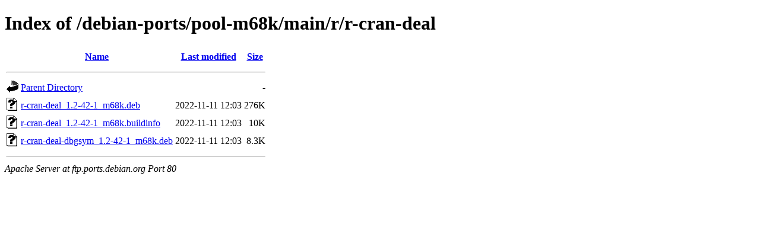

--- FILE ---
content_type: text/html;charset=UTF-8
request_url: http://ftp.ports.debian.org/debian-ports/pool-m68k/main/r/r-cran-deal/?C=M;O=D
body_size: 527
content:
<!DOCTYPE HTML PUBLIC "-//W3C//DTD HTML 4.01//EN" "http://www.w3.org/TR/html4/strict.dtd">
<html>
 <head>
  <title>Index of /debian-ports/pool-m68k/main/r/r-cran-deal</title>
 </head>
 <body>
<h1>Index of /debian-ports/pool-m68k/main/r/r-cran-deal</h1>
  <table>
   <tr><th valign="top"><img src="/icons/blank.gif" alt="[ICO]"></th><th><a href="?C=N;O=A">Name</a></th><th><a href="?C=M;O=A">Last modified</a></th><th><a href="?C=S;O=A">Size</a></th></tr>
   <tr><th colspan="4"><hr></th></tr>
<tr><td valign="top"><img src="/icons/back.gif" alt="[PARENTDIR]"></td><td><a href="/debian-ports/pool-m68k/main/r/">Parent Directory</a></td><td>&nbsp;</td><td align="right">  - </td></tr>
<tr><td valign="top"><img src="/icons/unknown.gif" alt="[   ]"></td><td><a href="r-cran-deal_1.2-42-1_m68k.deb">r-cran-deal_1.2-42-1_m68k.deb</a></td><td align="right">2022-11-11 12:03  </td><td align="right">276K</td></tr>
<tr><td valign="top"><img src="/icons/unknown.gif" alt="[   ]"></td><td><a href="r-cran-deal_1.2-42-1_m68k.buildinfo">r-cran-deal_1.2-42-1_m68k.buildinfo</a></td><td align="right">2022-11-11 12:03  </td><td align="right"> 10K</td></tr>
<tr><td valign="top"><img src="/icons/unknown.gif" alt="[   ]"></td><td><a href="r-cran-deal-dbgsym_1.2-42-1_m68k.deb">r-cran-deal-dbgsym_1.2-42-1_m68k.deb</a></td><td align="right">2022-11-11 12:03  </td><td align="right">8.3K</td></tr>
   <tr><th colspan="4"><hr></th></tr>
</table>
<address>Apache Server at ftp.ports.debian.org Port 80</address>
</body></html>
